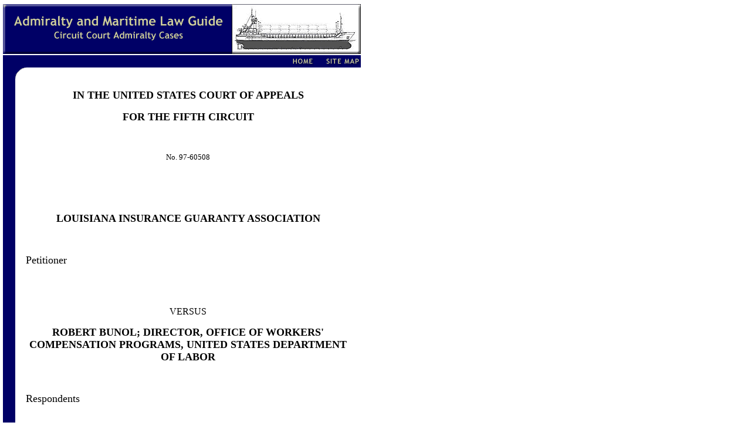

--- FILE ---
content_type: text/html
request_url: http://www.admiraltylawguide.com/circt/5thlouisiana.html
body_size: 5874
content:
<!doctype html public "-//w3c//dtd html 4.0 transitional//en">
<html>
<head>
   <meta http-equiv="Content-Type" content="text/html; charset=iso-8859-1">
   <meta name="GENERATOR" content="Mozilla/4.61 (Macintosh; I; PPC) [Netscape]">
   <meta name="Author" content="Todd P. Kenyon">
   <meta name="KeyWords" content="circuit court admiralty law cases, maritime law cases">
   <title>Louisiana Ins. Guaranty Assoc. v. Bunol &amp; DOWCP (5th Cir.)</title>
</head>
<body text="#000000" bgcolor="#FFFFFF" link="#003399" vlink="#990000" alink="#0000FF" MARGINHEIGHT="5" MARGINWIDTH="5" topmargin="5" leftmargin="5">
<img SRC="HCC.gif" VSPACE=2 BORDER=0 height=85 width=610>
<table BORDER=0 CELLSPACING=0 CELLPADDING=0 WIDTH="610" BGCOLOR="#000066" >
<tr>
<td>
<div align=right><a href="http://www.admiraltylawguide.com"><img SRC="homeB.gif" HSPACE=8 VSPACE=3 BORDER=0 height=15 width=60></a><a href="http://www.admiraltylawguide.com/sitemap.html"><img SRC="sitemapH.gif" ALT="SITE MAP" VSPACE=3 BORDER=0 NATURALSIZEFLAG="3" height=15 width=60 align=BOTTOM></a></div>
</td>
</tr>
</table>

<table BORDER=0 CELLSPACING=0 CELLPADDING=0 WIDTH="610" BGCOLOR="#000066" >
<tr ALIGN=LEFT VALIGN=TOP>
<td VALIGN=TOP WIDTH="21" BGCOLOR="#000066"><font face="Trebuchet MS">&nbsp;</font></td>

<td WIDTH="589" BGCOLOR="#FFFFFF">
<table BORDER=0 CELLSPACING=0 CELLPADDING=0 WIDTH="100%" BGCOLOR="#FFFFFF" >
<tr>
<td VALIGN=BOTTOM><img SRC="lefttopcorner.gif" BORDER=0 height=19 width=19></td>
</tr>
</table>

<table BORDER=0 CELLSPACING=0 CELLPADDING=18 WIDTH="100%" >
<tr>
<td>
<center><b><font face="Trebuchet MS"><font size=+1>IN THE UNITED STATES
COURT OF APPEALS</font></font></b><font face="Trebuchet MS"></font><font face="Trebuchet MS"></font>
<p><b><font face="Trebuchet MS"><font size=+1>FOR THE FIFTH CIRCUIT</font></font></b><font face="Trebuchet MS"></font>
<p><br><font face="Trebuchet MS"></font><font face="Trebuchet MS"></font>
<p><font face="Trebuchet MS"><font size=-1>No. 97-60508</font></font><font face="Trebuchet MS"></font>
<p><br><font face="Trebuchet MS"></font>
<br><font face="Trebuchet MS"></font>&nbsp;<font face="Trebuchet MS"></font>
<p><b><font face="Trebuchet MS"><font size=+1>LOUISIANA INSURANCE GUARANTY
ASSOCIATION</font></font></b></center>
<font face="Trebuchet MS"></font>
<p><br><font face="Trebuchet MS"></font>
<p><font face="Trebuchet MS"><font size=+1>Petitioner</font></font>
<br><font face="Trebuchet MS"></font>&nbsp;
<p><br><font face="Trebuchet MS"></font>
<center>
<p><font face="Trebuchet MS">VERSUS</font><font face="Trebuchet MS"></font><font face="Trebuchet MS"></font>
<p><b><font face="Trebuchet MS"><font size=+1>ROBERT BUNOL; DIRECTOR, OFFICE
OF WORKERS' COMPENSATION PROGRAMS, UNITED STATES DEPARTMENT OF LABOR</font></font></b></center>
<font face="Trebuchet MS"></font>
<p><br><font face="Trebuchet MS"></font>
<p><font face="Trebuchet MS"><font size=+1>Respondents</font></font>
<br><font face="Trebuchet MS"></font>&nbsp;
<br><font face="Trebuchet MS"></font>&nbsp;
<br><font face="Trebuchet MS"></font>
<center>
<p><font face="Trebuchet MS">Petition for Review of an Order&nbsp;</font><font face="Trebuchet MS"></font>
<p><font face="Trebuchet MS">of The Benefits Review Board</font><font face="Trebuchet MS"></font><font face="Trebuchet MS"></font>
<p><font face="Trebuchet MS"><font size=+1>May 12, 2000</font></font></center>
<font face="Trebuchet MS"></font>
<p><br>
<br><font face="Trebuchet MS"></font>
<p><font face="Trebuchet MS">Before HIGGINBOTHAM and SMITH, Circuit Judges,
and FALLON, District Judge.<sup><a href="#N_1_">(1)</a></sup></font>
<br><font face="Trebuchet MS"></font>&nbsp;<font face="Trebuchet MS"></font>
<p><font face="Trebuchet MS">FALLON, District Judge:</font>
<br><font face="Trebuchet MS"></font>&nbsp;<font face="Trebuchet MS"></font>
<p><font face="Trebuchet MS">The Louisiana Insurance Guaranty Association
("LIGA") appeals from a decision by the Benefits Review Board ("BRB") of
the United States Department of Labor concerning benefits awarded to Robert
Bunol pursuant to the Longshore and Harbor Workers' Compensation Act ("LHWCA").
Because we find that substantial evidence supports the determination of
the BRB, we affirm.</font><font face="Trebuchet MS"></font>
<center>
<p><font face="Trebuchet MS">I.</font></center>
<font face="Trebuchet MS"></font>
<p><font face="Trebuchet MS">Robert J. Bunol, Sr. was a diesel mechanic
who was injured in February and again in August of 1979 while working for
the George Engine Company in Harvey, Louisiana. He suffered injuries to
his back and spine and underwent surgery on April 28, 1980. Following his
operation, Bunol worked in the repair shop, became an instructor, and ultimately
resumed his full duties six months to a year later.</font><font face="Trebuchet MS"></font>
<p><font face="Trebuchet MS">In March, 1988, Bunol was laid off from his
job when the George Engine Company went bankrupt. He then began working
for his brother's insurance company in September, 1988 until it was sold
in August, 1990. Since 1990, he has not returned to any work.</font><font face="Trebuchet MS"></font>
<p><font face="Trebuchet MS">Bunol filed a complaint for benefits under
the LHWCA after losing his job at the insurance company. An administrative
law judge ("ALJ") found that Bunol failed to provide his employer with
sufficient notice of the February, 1979 injury and therefore was not entitled
to disability benefits. The ALJ did, however, award Bunol benefits related
to his August, 1979 claim. Bunol received temporary total disability benefits
at a compensation rate of $306.91, based on a weekly wage of $460.37, for
the period between the date of the accident until December 18, 1980. Thereafter,
Bunol was entitled to permanent partial disability benefits at a weekly
rate of $146.66 based on a residual wage capacity of $240.38.</font><font face="Trebuchet MS"></font>
<p><font face="Trebuchet MS">Bunol sought compensation from LIGA because
his employer went out of business.<sup><a href="#N_2_">(2)</a></sup> LIGA
moved to reconsider the ruling of the ALJ, but its motion was denied. On
appeal, the BRB remanded the case to another ALJ who granted LIGA's request
for modification. The second ALJ ordered LIGA to pay compensation for temporary
total disability benefits from August 1, 1979 through September 4, 1979,
and from April 28, 1980 through July 9, 1980 based on an average weekly
wage of $452.13.&nbsp;</font><font face="Trebuchet MS"></font>
<p><font face="Trebuchet MS">The ALJ further ordered LIGA to pay permanent
partial disability benefits for the period from September 1, 1988 through
August 1, 1990 based on an average weekly wage of $452.12 and a residual
earning capacity of $188.25. For August 2, 1990 to August 31, 1993, Bunol
was awarded a residual earning capacity of $150.42, and from September
1, 1993 onward a residual earning capacity of $160.80. The second ALJ,
however, relieved LIGA of its duty to pay benefits for the period from
1980 to 1988.&nbsp;</font><font face="Trebuchet MS"></font>
<p><font face="Trebuchet MS">Bunol appealed and LIGA cross appealed the
second ALJ decision. The BRB affirmed the findings of the ALJ and also
reinstated the award of the first ALJ for permanent partial disability
compensation for the period from 1980 through 1988. LIGA now appeals the
second BRB decision to this court.</font><font face="Trebuchet MS"></font>
<center>
<p><font face="Trebuchet MS">II.</font></center>
<font face="Trebuchet MS"></font>
<p><font face="Trebuchet MS">We review an appeal from a decision by the
BRB <i>de</i> <i>novo.</i> <i>Sketoe v. Exxon Co.</i>,
<i>USA</i>, 188
F.3d 596, 597 (5<sup>th</sup> Cir. 1999). In reviewing a decision of the
BRB, we only consider whether the BRB correctly found that the ALJ's findings
of fact are supported by substantial evidence and consistent with the law.
<i>See Avondale Indus. v. Director, OWCP </i>977 F.2d 186, 189 (5th Cir.1990).
"[W]e may not substitute [our] judgment for that of the ALJ, nor may we
reweigh or reappraise the evidence, instead we inquire whether there was
evidence supporting the ALJ's factual findings." <i>Boland Marine &amp;
Manufact. Co. v. Rihner</i>, 41 F.3d 997, 1002 (5<sup>th</sup> Cir. 1995)
(quoting <i>Empire United Stevedores v. Gatlin</i>, 936 F.2d 819, 822 (5<sup>th</sup>
Cir. 1991)). Therefore, "we must affirm decisions that conclude correctly
that the ALJ's findings are supported by substantial evidence and are in
accordance with the law." <i>Darby v. Ingalls Shipbuilding, Inc.</i>, 99
F.3d 685, 688 (5<sup>th</sup> Cir. 1996).</font><font face="Trebuchet MS"></font>
<center>
<p><font face="Trebuchet MS">A.</font></center>
<font face="Trebuchet MS"></font>
<p><font face="Trebuchet MS">LIGA argues that the evidence in the record
is insufficient to support the conclusions of the BRB. First, LIGA suggests
that the BRB erred in determining the causal relationship between Bunol's
disability and any work-related accident.<sup><a href="#N_3_">(3)</a></sup>
LIGA next asserts that sufficient evidence supports neither the BRB's findings
regarding the nature and extent of Bunol's disability nor its determination
of the average weekly wage afforded to Bunol. LIGA then argues that Bunol
was not injured on a situs covered by the LHWCA. Finally, LIGA disputes
the BRB's determination concerning Bunol's residual wage earning capacity
and demonstration of suitable alternative employment.B.</font><font face="Trebuchet MS"></font>
<p><font face="Trebuchet MS">We first consider whether the BRB erred in
determining the causal relationship between Bunol's disability and any
work-related accident. When Bunol claimed compensation under the LHWCA,
the law afforded him a presumption that his injury arose out of and in
the course of his employment. <i>See </i>33 U.S.C. &sect; 920(a). Once
the presumption is invoked, the burden shifts to the employer to rebut
the presumption with substantial evidence that his condition was not caused
or aggravated by his employment. <i>See Noble Drilling Co. v. Drake</i>,
795 F.2d 478, 481 (5<sup>th</sup> Cir. 1986). If the employer meets this
standard, then the presumption disappears. <i>Id.</i></font><font face="Trebuchet MS"></font>
<p><font face="Trebuchet MS">LIGA fails to overcome its burden. The evidence
considered by the ALJ and reviewed by the BRB shows that Bunol
went to
see his doctor either the day of or the day after his July 31, 1979 injury.
He reported the injury to the employer who in turn filed a report. Although
LIGA contends that the testimony of Bunol's doctor indicates that he thought
he was treating the injury of February, 1979, the ALJ as fact finder determines
the credibility of witnesses and decides issues of conflicting evidence.
<i>See Avondale Indus.</i>, 977 F.2d at 189.<i> </i>LIGA presents no evidence
to challenge the ALJ determination, and we therefore find the conclusion
of the BRB to be supported by substantial evidence.</font><font face="Trebuchet MS"></font>
<center>
<p><font face="Trebuchet MS">C.</font></center>
<font face="Trebuchet MS"></font>
<p><font face="Trebuchet MS">LIGA next contends that the evidence considered
by the ALJ and the BRB is insufficient to sustain a finding that Bunol
had worked in pain and with a decreased earning capacity sufficient to
justify partial disability benefits for the period from 1980 to 1988.&nbsp;</font><font face="Trebuchet MS"></font>
<p><font face="Trebuchet MS">Bunol bears the initial burden of demonstrating
that he cannot return to his usual work in order to establish a<i> prima
facie</i> case for total disability. If he meets this burden, then his
employer must establish the availability of suitable alternative employment.
<i>See P&amp;M Crane Co.</i>, 930 F.2d 424 (5<sup>th</sup> Cir. 1991).
Even if able to work, Bunol may be found to be totally disabled if he is
working with extraordinary effort and in excruciating pain. <i>See Argonaut
Ins. Co. v. Patterson</i>, 846 F.2d 715 (11<sup>th</sup> Cir. 1988). These
factors are also relevant in determining an award of permanent partial
disability and wage-earning capacity after an injury. <i>See
</i>33 U.S.C.
&sect; 908(c)(21)(h).&nbsp;</font><font face="Trebuchet MS"></font>
<p><font face="Trebuchet MS">Both ALJs found that Bunol worked in substantial
pain from 1980 to 1988. In its decision, the BRB notes that Bunol testified
that he worked in constant pain and that his doctor placed restrictions
on his physical activities at work. LIGA offers no evidence to rebut the
findings of the BRB. Therefore, according to our standard of review, we
find that the BRB properly found that Bunol worked in pain and is entitled
to benefits for the period from 1980 to 1988.</font><font face="Trebuchet MS"></font>
<center>
<p><font face="Trebuchet MS">D.</font></center>
<font face="Trebuchet MS"></font>
<p><font face="Trebuchet MS">LIGA further insists that the BRB improperly
calculated Bunol's average weekly wage to determine his benefits. The methods
for calculating average weekly wages are listed at 33 U.S.C. section 910.
LIGA contends that the ALJ should have applied section 910(a) rather than
section 910(c) to determine his average weekly wage because Bunol worked
"substantially the whole of the year." <i>See </i>33 U.S.C. &sect; 910(a)
(providing the computation formula for injured employees who worked "during
substantially the whole of the year immediately preceding injury"). <i>Id.</i></font><font face="Trebuchet MS"></font>
<p><font face="Trebuchet MS">The ALJ determined that section 910(c) applied
because the forty-two weeks that Bunol did work failed to fairly represent
an entire year of work. Therefore, the ALJ applied the methodology of section
910(c) that provides a formula to calculate average weekly wages when the
other standards "cannot reasonably and fairly be applied." <i>Id.</i> &sect;
910(c). The BRB affirmed.</font><font face="Trebuchet MS"></font>
<p><font face="Trebuchet MS">The courts give broad discretion to ALJs in
determining appropriate wage awards. <i>See National Steel &amp; Shipbuilding
Co. v. Bonner</i>, 600 F.2d 1288, 1292 (9<sup>th</sup> Cir. 1979). LIGA
offers no evidence to rebut the conclusion of the ALJ. Rather, LIGA suggests
an alternative method for calculating his wage. The ALJ made no error of
law by applying section 910(c) and found that the evidence showed Bunol
had not worked substantially the whole year and therefore did not satisfy
the section 910(a) criteria. Thus, we do not find that the BRB erred in
affirming the ALJ decision.<i> </i>E. LIGA additionally asserts that sufficient
evidence does not demonstrate that Bunol's injury occurred on a covered
situs. Section 3(a) of the LHWCA restricts compensation awards to injuries
"occurring on the navigable waters of the United States (including any
adjoining pier, wharf, dry dock, terminal, building way, marine railway,
or other adjoining area customarily used by an employer in loading, unloading,
repairing, dismantling, or building a vessel)." 33 U.S.C. &sect; 903(a).&nbsp;</font><font face="Trebuchet MS"></font>
<p><font face="Trebuchet MS">LIGA claims that evidence exists to support
a finding by the ALJ that Bunol's accident occurred in a field in Baton
Rouge or on a dock in Harvey. The ALJ, however, found that the evidence
showed that the injury occurred on the dock. The BRB further concluded
that Bunol's employer conducted maritime activity at this facility. Again,
the ALJ weighed conflicting evidence and rendered a decision that a reasonable
mind might accept as adequate to support a conclusion. <i>See Avondale
Indus.</i>, 977 F.2d at 189 (defining "substantial evidence" as evidence
that provides a substantial basis of fact from which can be reasonably
inferred) (internal quotation omitted). Therefore, we find that the evidence
supports the BRB's determination that Bunol's injury occurred on a situs
covered by the LHWCA.&nbsp;</font><font face="Trebuchet MS"></font>
<center>
<p><font face="Trebuchet MS">F. Finally, LIGA disputes the BRB's determination
concerning Bunol's residual wage earning capacity and demonstration of
suitable alternative employment.<sup><a href="#N_4_">(4)</a></sup> LIGA
again provides no evidence to challenge the findings of the BRB. We may
not second-guess the determinations of the ALJ and the BRB absent a showing
that substantial evidence does not support their conclusions. <i>See Rihner</i>,
41 F.3d at 1002. Accordingly, we find that the record supports the fact-finding
of the ALJs and the determination of the BRB.</font></center>
<font face="Trebuchet MS"></font>
<p><br><font face="Trebuchet MS"></font>
<p><font face="Trebuchet MS">Respondent's motion to dismiss the petition
for review is MOOT.</font><font face="Trebuchet MS"></font>
<p><font face="Trebuchet MS">AFFIRMED.&nbsp;</font>
<br><font face="Trebuchet MS"></font>&nbsp;
<br>&nbsp;<font face="Trebuchet MS"></font>
<p><a NAME="N_1_"></a><font face="Trebuchet MS">1. District Judge of the
Eastern District of Louisiana, sitting by designation.</font><font face="Trebuchet MS"></font>
<p><a NAME="N_2_"></a><font face="Trebuchet MS">2. The Louisiana Legislature
created LIGA to cover claims against bankrupt employers and their insurers.
<i>See </i>La. Stat. Ann. &sect; 22:1375, <i>et. seq.</i></font><font face="Trebuchet MS"></font>
<p><a NAME="N_3_"></a><font face="Trebuchet MS">3. We need not reach the
issue of whether the BRB's decision was issued timely because Bunol adopts
the argument of LIGA in its brief.&nbsp;</font><font face="Trebuchet MS"></font>
<p><a NAME="N_4_"></a><font face="Trebuchet MS">4. At oral argument, LIGA's
counsel stated that LIGA challenges, on appeal, only the BRB's factual
determination and raises no issue as to LIGA's duty, under these facts,
to find suitable alternative employment. Accordingly, we decide only the
factual issue.</font></td>
</tr>
</table>

<table BORDER=0 CELLSPACING=0 CELLPADDING=0 WIDTH="100%" BGCOLOR="#FFFFFF" >
<tr>
<td><img SRC="leftbottomcorner.gif" BORDER=0 height=19 width=19></td>
</tr>
</table>

<table BORDER=0 CELLSPACING=0 CELLPADDING=0 COLS=1 WIDTH="100%" BGCOLOR="#000066" >
<tr>
<td>
<div align=right><a href="#top"><img SRC="topofpage.gif" VSPACE=3 BORDER=0 height=15 width=60></a></div>
</td>
</tr>
</table>
</td>
</tr>
</table>

</body>
</html>
